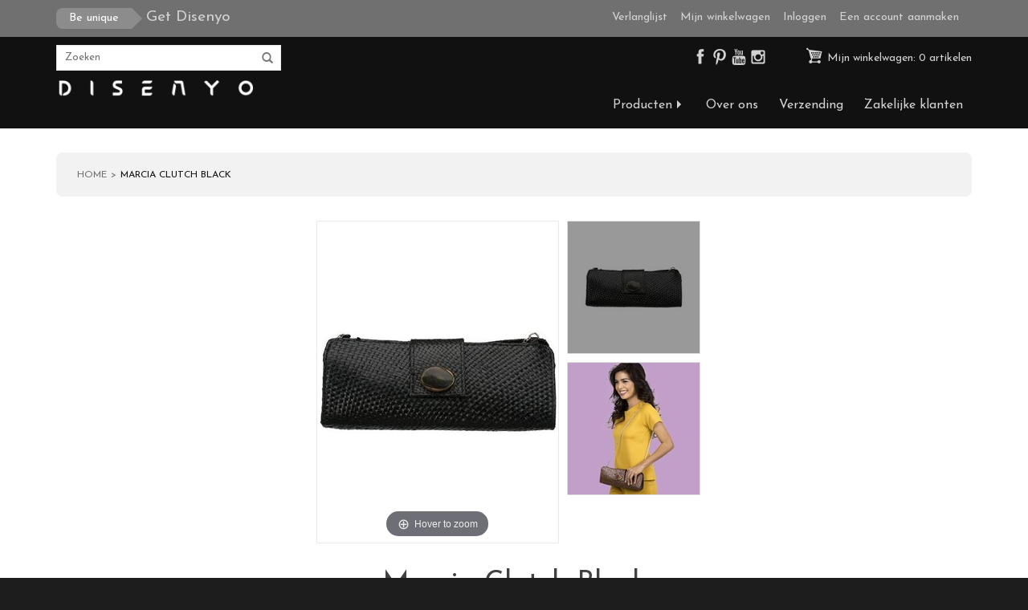

--- FILE ---
content_type: text/html;charset=utf-8
request_url: https://www.disenyo.shop/clutch-40626041.html
body_size: 8827
content:
<!DOCTYPE html>
<html lang="nl">
<head>
    <meta charset="utf-8"/>
<!-- [START] 'blocks/head.rain' -->
<!--

  (c) 2008-2026 Lightspeed Netherlands B.V.
  http://www.lightspeedhq.com
  Generated: 31-01-2026 @ 18:58:52

-->
<link rel="canonical" href="https://www.disenyo.shop/clutch-40626041.html"/>
<link rel="alternate" href="https://www.disenyo.shop/index.rss" type="application/rss+xml" title="Nieuwe producten"/>
<meta name="robots" content="noodp,noydir"/>
<meta name="google-site-verification" content="qAew1GALJJX1rh7_3mlopQcZC1NCufTYrkBPUHxSkPc"/>
<meta property="og:url" content="https://www.disenyo.shop/clutch-40626041.html?source=facebook"/>
<meta property="og:site_name" content="Disenyo"/>
<meta property="og:title" content="Marcia Clutch Black"/>
<meta property="og:description" content="Deze clutch, in de kleur zwart, is 27 cm lang, 6 cm breed en 11,5 cm hoog en is gevoerdDe clutch is voorzien van rits, magneetsluiting met stenen applicatie met"/>
<meta property="og:image" content="https://cdn.webshopapp.com/shops/109544/files/121119848/marcia-clutch-black.jpg"/>
<!--[if lt IE 9]>
<script src="https://cdn.webshopapp.com/assets/html5shiv.js?2025-02-20"></script>
<![endif]-->
<!-- [END] 'blocks/head.rain' -->
    <title>Marcia Clutch Black - Disenyo</title>
<meta name="description" content="Deze clutch, in de kleur zwart, is 27 cm lang, 6 cm breed en 11,5 cm hoog en is gevoerdDe clutch is voorzien van rits, magneetsluiting met stenen applicatie met" />
<meta name="keywords" content="Marcia, Clutch, Black" />
<meta http-equiv="X-UA-Compatible" content="IE=edge,chrome=1">
<meta name="viewport" content="width=device-width, initial-scale=1.0">
<meta name="apple-mobile-web-app-capable" content="yes">
<meta name="apple-mobile-web-app-status-bar-style" content="black">
<meta property="fb:app_id" content="966242223397117"/>

<link rel="shortcut icon" href="https://cdn.webshopapp.com/shops/109544/themes/116651/assets/favicon.ico?20190114141845" type="image/x-icon" />
<link href='//fonts.googleapis.com/css?family=Josefin%20Sans:400,300,600%7CJosefin%20Sans:400,300,600' rel='stylesheet' type='text/css'>
<link rel="shortcut icon" href="https://cdn.webshopapp.com/shops/109544/themes/116651/assets/favicon.ico?20190114141845" type="image/x-icon" />
<link rel="stylesheet" href="https://cdn.webshopapp.com/shops/109544/themes/116651/assets/bootstrap.css?20190114141845" />
<link rel="stylesheet" href="https://cdn.webshopapp.com/assets/gui-2-0.css?2025-02-20" />
<link rel="stylesheet" href="https://cdn.webshopapp.com/assets/gui-responsive-2-0.css?2025-02-20" />
<script>var ww_country_code = 'us';</script>
<link rel="stylesheet" href="https://cdn.webshopapp.com/shops/109544/themes/116651/assets/style.css?20190114141845" />
<link rel="stylesheet" href="https://cdn.webshopapp.com/shops/109544/themes/116651/assets/ww-main.css?20190114141845" />
<link rel="stylesheet" href="https://cdn.webshopapp.com/shops/109544/themes/116651/assets/settings.css?20190114141845" />
<link rel="stylesheet" href="https://cdn.webshopapp.com/shops/109544/themes/116651/assets/custom.css?20190114141845" />
<script src="https://cdn.webshopapp.com/assets/jquery-1-9-1.js?2025-02-20"></script>
<script src="https://cdn.webshopapp.com/assets/jquery-ui-1-10-1.js?2025-02-20"></script>
<script src="https://cdn.webshopapp.com/shops/109544/themes/116651/assets/ww-main.js?20190114141845"></script>

<script>var livesearch_url = "https://www.disenyo.shop/search/", livesearch_result_t="result found", livesearch_results_t="results found", livesearch_noresults_t="No results found", livesearch_viewall_t="View All";
	var added_to_cart_title_t="Item has been added to your cart!";
	var added_to_cart_message_t="<a href='https://www.disenyo.shop/cart/' class='btn highlight_btn' id='checkout_btn'>Checkout Now</a><a href='javascript:;' onclick='swal.close();' class='btn' id='continueshop_btn'>Verder winkelen</a>";</script>

<script type="text/javascript" src="https://cdn.webshopapp.com/assets/gui.js?2025-02-20"></script>
<script type="text/javascript" src="https://cdn.webshopapp.com/assets/gui-responsive-2-0.js?2025-02-20"></script>

    <script src="https://cdn.webshopapp.com/shops/109544/themes/116651/assets/magiczoomplus.js?20190114141845" type="text/javascript"></script>
    <link rel="stylesheet" href="https://cdn.webshopapp.com/shops/109544/themes/116651/assets/magiczoomplus.css?20190114141845" />

<!--[if lt IE 9]>
<link rel="stylesheet" href="https://cdn.webshopapp.com/shops/109544/themes/116651/assets/style-ie.css?20190114141845" />
<![endif]-->

<script>
	function iframeResize(obj){
		var newWidth = obj.parent().width();
		var $el = obj;
		$el
			.width(newWidth)
			.height(newWidth * $el.data('aspectRatio'));
	}

	$(document).ready(function(){
		// Find all YouTube videos
		var $allVideos = $(".resize_iframe");

		// Figure out and save aspect ratio for each video
		$allVideos.each(function() {
			$(this).data('aspectRatio', this.height / this.width)
			// and remove the hard coded width/height
				.removeAttr('height')
				.removeAttr('width');
		});

		// When the window is resized
		$(window).on("resize", function() {
			// Figure out and save aspect ratio for each video
			$allVideos.each(function() {
				iframeResize($(this));
			});
			// Kick off one resize to fix all videos on page load
		}).resize();

        
	});
</script>
    <meta property="fb:app_id" content="966242223397117"/>
    <!-- Google Tag Manager -->
<script>(function(w,d,s,l,i){w[l]=w[l]||[];w[l].push({'gtm.start':
new Date().getTime(),event:'gtm.js'});var f=d.getElementsByTagName(s)[0],
j=d.createElement(s),dl=l!='dataLayer'?'&l='+l:'';j.async=true;j.src=
'https://www.googletagmanager.com/gtm.js?id='+i+dl;f.parentNode.insertBefore(j,f);
})(window,document,'script','dataLayer','GTM-W8TWNW7');</script>
<!-- End Google Tag Manager -->
<meta name="p:domain_verify" content="2f48f7adb9626aba1d4c557e4ddc6c1c"/>
</head>
<body class="template_pages-product-rain desktop" data-intent data-in-width: data-in-lgtab-class="lgtab" data-in-smtab-class="smtab" data-in-phone-class="phone" data-in-mini-class="mini" data-in-desktop1800-class="desktop desktop1800" data-in-desktop1600-class="desktop desktop1600" data-in-desktop1400-class="desktop desktop1400" data-in-desktop1200-class="desktop desktop1200" data-in-desktop1000-class="desktop desktop1000">
<nav id="sticky_nav">
  <div>
  <div>
  <a href="https://www.disenyo.shop/" title="Disenyo">
              <img src="https://cdn.webshopapp.com/shops/109544/themes/116651/assets/logo.png?20190114141845" alt="Disenyo" />
  </a>
    </div>
  <div>
  <ul>
    <!--<li class="item home ">
      <a class="itemLink" href="https://www.disenyo.shop/">Home</a>
    </li>-->
                  <li class="shopmenu item sub  "><a href="javascript:void(0);" class="itemLink">Producten</a>
                    <ul class="subnav">
                                        <li class="subitem sub">
                        <a class="subitemLink" href="https://www.disenyo.shop/tassen/" title="Tassen">Tassen</a>
                                                <ul class="subnav">
                                                        <li class="subitem">
                                <a class="subitemLink" href="https://www.disenyo.shop/tassen/tassen-banana/" title="Tassen Banana">Tassen Banana</a>
                                                            </li>
                                                        <li class="subitem">
                                <a class="subitemLink" href="https://www.disenyo.shop/tassen/tassen-palm/" title="Tassen Palm">Tassen Palm</a>
                                                            </li>
                                                        <li class="subitem">
                                <a class="subitemLink" href="https://www.disenyo.shop/tassen/tassen-grass/" title="Tassen Grass">Tassen Grass</a>
                                                            </li>
                                                    </ul>
                                            </li>
                                        <li class="subitem sub">
                        <a class="subitemLink" href="https://www.disenyo.shop/clutches/" title="Clutches">Clutches</a>
                                                <ul class="subnav">
                                                        <li class="subitem">
                                <a class="subitemLink" href="https://www.disenyo.shop/clutches/clutch-palm/" title="Clutch Palm">Clutch Palm</a>
                                                            </li>
                                                        <li class="subitem">
                                <a class="subitemLink" href="https://www.disenyo.shop/clutches/clutch-grass/" title="Clutch Grass">Clutch Grass</a>
                                                            </li>
                                                        <li class="subitem">
                                <a class="subitemLink" href="https://www.disenyo.shop/clutches/clutch-mother-of-pearl/" title="Clutch Mother of Pearl">Clutch Mother of Pearl</a>
                                                            </li>
                                                        <li class="subitem">
                                <a class="subitemLink" href="https://www.disenyo.shop/clutches/clutch-coco/" title="Clutch Coco">Clutch Coco</a>
                                                            </li>
                                                    </ul>
                                            </li>
                                        <li class="subitem sub">
                        <a class="subitemLink" href="https://www.disenyo.shop/colliers/" title="Colliers">Colliers</a>
                                                <ul class="subnav">
                                                        <li class="subitem">
                                <a class="subitemLink" href="https://www.disenyo.shop/colliers/bedelketting/" title="Bedelketting">Bedelketting</a>
                                                            </li>
                                                        <li class="subitem">
                                <a class="subitemLink" href="https://www.disenyo.shop/colliers/choker/" title="Choker">Choker</a>
                                                            </li>
                                                        <li class="subitem">
                                <a class="subitemLink" href="https://www.disenyo.shop/colliers/collier-wood/" title="Collier Wood">Collier Wood</a>
                                                            </li>
                                                        <li class="subitem">
                                <a class="subitemLink" href="https://www.disenyo.shop/colliers/collier-mother-of-pearl/" title="Collier Mother of Pearl">Collier Mother of Pearl</a>
                                                            </li>
                                                        <li class="subitem">
                                <a class="subitemLink" href="https://www.disenyo.shop/colliers/collier-pendant/" title="Collier Pendant">Collier Pendant</a>
                                                            </li>
                                                        <li class="subitem">
                                <a class="subitemLink" href="https://www.disenyo.shop/colliers/collier-beads/" title="Collier Beads">Collier Beads</a>
                                                            </li>
                                                        <li class="subitem">
                                <a class="subitemLink" href="https://www.disenyo.shop/colliers/medaillon/" title="Medaillon">Medaillon</a>
                                                            </li>
                                                        <li class="subitem">
                                <a class="subitemLink" href="https://www.disenyo.shop/colliers/collier-pearls/" title="Collier Pearls">Collier Pearls</a>
                                                            </li>
                                                        <li class="subitem">
                                <a class="subitemLink" href="https://www.disenyo.shop/colliers/schakelketting/" title="Schakelketting">Schakelketting</a>
                                                            </li>
                                                        <li class="subitem">
                                <a class="subitemLink" href="https://www.disenyo.shop/colliers/statement-collier/" title="Statement collier">Statement collier</a>
                                                            </li>
                                                    </ul>
                                            </li>
                                        <li class="subitem sub">
                        <a class="subitemLink" href="https://www.disenyo.shop/armbanden/" title="Armbanden">Armbanden</a>
                                                <ul class="subnav">
                                                        <li class="subitem">
                                <a class="subitemLink" href="https://www.disenyo.shop/armbanden/armband-wood/" title="Armband Wood">Armband Wood</a>
                                                            </li>
                                                        <li class="subitem">
                                <a class="subitemLink" href="https://www.disenyo.shop/armbanden/armband-mother-of-pearl/" title="Armband Mother of Pearl">Armband Mother of Pearl</a>
                                                            </li>
                                                    </ul>
                                            </li>
                                        <li class="subitem sub">
                        <a class="subitemLink" href="https://www.disenyo.shop/oorbellen/" title="Oorbellen">Oorbellen</a>
                                                <ul class="subnav">
                                                        <li class="subitem">
                                <a class="subitemLink" href="https://www.disenyo.shop/oorbellen/oorbel-wood/" title="Oorbel Wood">Oorbel Wood</a>
                                                            </li>
                                                        <li class="subitem">
                                <a class="subitemLink" href="https://www.disenyo.shop/oorbellen/oorbel-mother-of-pearl/" title="Oorbel Mother of Pearl">Oorbel Mother of Pearl</a>
                                                            </li>
                                                    </ul>
                                            </li>
                                        <li class="subitem">
                        <a class="subitemLink" href="https://www.disenyo.shop/sets/" title="Sets">Sets</a>
                                            </li>
                      
                    </ul>
                  </li>
                                                                        <li class="item navlink"><a href="/service/about/" class="itemLink" title="About Us">Over ons</a></li>
                                                                                          <li class="item navlink"><a href="/service/shipping-returns" class="itemLink" title="Shipping">Verzending</a></li>
                                                                                                                              <li class="item navlink"><a href="/service/zakelijke-klanten/" class="itemLink" title="Zakelijke klanten">Zakelijke klanten</a></li>
                                                     
                  </ul>
  </div>
  </div>
</nav>
<header id="header">
    <div class="topnav" >
        <div class="container ctnr">
            <div class="left">
                <a href="#" id="topnav_promo">
  <span>Be unique</span>
  Get Disenyo
</a>            </div>
            <div class="right">
                <a href="https://www.disenyo.shop/account/wishlist/" title="Verlanglijst">Verlanglijst</a>
                
                <a href="https://www.disenyo.shop/cart/" title="Mijn winkelwagen" class="cart">
                    Mijn winkelwagen
                                    </a>

                                <a href="https://www.disenyo.shop/account/" title="Inloggen">Inloggen</a>
                <a href="https://www.disenyo.shop/account/" title="Een account aanmaken">Een account aanmaken</a>
                
                                                            </div>
        </div>
    </div>
            <div class="navigation">
        <div class="container">
          <div id="menu_icon"><a href="javascript:;"></a></div>
          <div id="logo_cell" class="logo cell">
            <a href="https://www.disenyo.shop/" title="Disenyo">
                  <img src="https://cdn.webshopapp.com/shops/109544/themes/116651/assets/logo.png?20190114141845" alt="Disenyo" />
            </a>
          </div>
          <div id="nav_cell" class="cell">
              <nav data-intent data-intent-desktop1800-prepend="#nav_cell" data-intent-desktop1600-prepend="#nav_cell" data-intent-desktop1400-prepend="#nav_cell" data-intent-desktop1200-prepend="#nav_cell" data-intent-desktop1000-prepend="#nav_cell" data-intent-lgtab-prepend="#nav_cell" data-intent-smtab-append="#header" data-intent-phone-append="#header" data-intent-mini-prepend="#header">
                <ul>
                    <!--<li class="item home ">
                        <a class="itemLink" href="https://www.disenyo.shop/">Home</a>
                    </li>-->
                  <li id="shopmenu" class="item sub  "><a href="javascript:void(0);" class="itemLink">Producten</a>
                    <ul class="subnav">
                      <li class="ads" data-intent data-intent-desktop1800-prepend="#header #shopmenu > ul" data-intent-desktop1600-prepend="#header #shopmenu > ul" data-intent-desktop1400-prepend="#header #shopmenu > ul" data-intent-desktop1200-prepend="#header #shopmenu > ul" data-intent-desktop1000-prepend="#header #shopmenu > ul" data-intent-lgtab-prepend="#header #shopmenu > ul" data-data-intent-smtab-append="#header #shopmenu > ul" data-intent-phone-append="#header #shopmenu > ul" data-intent-mini-prepend="#header #shopmenu > ul">
                        <div><a href="https://www.disenyo.shop/collier-23625002.html"><img src="https://cdn.webshopapp.com/shops/109544/themes/116651/assets/dropdown-ad1.jpg?20190114141845" alt="dropdown1" /></a></div>
                        <div><img src="https://cdn.webshopapp.com/shops/109544/themes/116651/assets/dropdown-ad2.jpg?20190114141845" alt="dropdown2" /></div>
                        <div><a href="https://www.disenyo.shop/armband-23318622.html"><img src="https://cdn.webshopapp.com/shops/109544/themes/116651/assets/dropdown-ad3.jpg?20190114141845" alt="dropdown3" /></a></div>
                        <div><a href="https://www.disenyo.shop/collier-31971062.html"><img src="https://cdn.webshopapp.com/shops/109544/themes/116651/assets/dropdown-ad4.jpg?20190114141845" alt="dropdown4" /></a></div>
                      </li>
                                                              <li class="subitem sub">
                        <a class="subitemLink" href="https://www.disenyo.shop/tassen/" title="Tassen">Tassen</a>
                                                <ul class="subnav">
                                                        <li class="subitem">
                                <a class="subitemLink" href="https://www.disenyo.shop/tassen/tassen-banana/" title="Tassen Banana">Tassen Banana</a>
                                                            </li>
                                                        <li class="subitem">
                                <a class="subitemLink" href="https://www.disenyo.shop/tassen/tassen-palm/" title="Tassen Palm">Tassen Palm</a>
                                                            </li>
                                                        <li class="subitem">
                                <a class="subitemLink" href="https://www.disenyo.shop/tassen/tassen-grass/" title="Tassen Grass">Tassen Grass</a>
                                                            </li>
                                                    </ul>
                                            </li>
                                        <li class="subitem sub">
                        <a class="subitemLink" href="https://www.disenyo.shop/clutches/" title="Clutches">Clutches</a>
                                                <ul class="subnav">
                                                        <li class="subitem">
                                <a class="subitemLink" href="https://www.disenyo.shop/clutches/clutch-palm/" title="Clutch Palm">Clutch Palm</a>
                                                            </li>
                                                        <li class="subitem">
                                <a class="subitemLink" href="https://www.disenyo.shop/clutches/clutch-grass/" title="Clutch Grass">Clutch Grass</a>
                                                            </li>
                                                        <li class="subitem">
                                <a class="subitemLink" href="https://www.disenyo.shop/clutches/clutch-mother-of-pearl/" title="Clutch Mother of Pearl">Clutch Mother of Pearl</a>
                                                            </li>
                                                        <li class="subitem">
                                <a class="subitemLink" href="https://www.disenyo.shop/clutches/clutch-coco/" title="Clutch Coco">Clutch Coco</a>
                                                            </li>
                                                    </ul>
                                            </li>
                                        <li class="subitem sub">
                        <a class="subitemLink" href="https://www.disenyo.shop/colliers/" title="Colliers">Colliers</a>
                                                <ul class="subnav">
                                                        <li class="subitem">
                                <a class="subitemLink" href="https://www.disenyo.shop/colliers/bedelketting/" title="Bedelketting">Bedelketting</a>
                                                            </li>
                                                        <li class="subitem">
                                <a class="subitemLink" href="https://www.disenyo.shop/colliers/choker/" title="Choker">Choker</a>
                                                            </li>
                                                        <li class="subitem">
                                <a class="subitemLink" href="https://www.disenyo.shop/colliers/collier-wood/" title="Collier Wood">Collier Wood</a>
                                                            </li>
                                                        <li class="subitem">
                                <a class="subitemLink" href="https://www.disenyo.shop/colliers/collier-mother-of-pearl/" title="Collier Mother of Pearl">Collier Mother of Pearl</a>
                                                            </li>
                                                        <li class="subitem">
                                <a class="subitemLink" href="https://www.disenyo.shop/colliers/collier-pendant/" title="Collier Pendant">Collier Pendant</a>
                                                            </li>
                                                        <li class="subitem">
                                <a class="subitemLink" href="https://www.disenyo.shop/colliers/collier-beads/" title="Collier Beads">Collier Beads</a>
                                                            </li>
                                                        <li class="subitem">
                                <a class="subitemLink" href="https://www.disenyo.shop/colliers/medaillon/" title="Medaillon">Medaillon</a>
                                                            </li>
                                                        <li class="subitem">
                                <a class="subitemLink" href="https://www.disenyo.shop/colliers/collier-pearls/" title="Collier Pearls">Collier Pearls</a>
                                                            </li>
                                                        <li class="subitem">
                                <a class="subitemLink" href="https://www.disenyo.shop/colliers/schakelketting/" title="Schakelketting">Schakelketting</a>
                                                            </li>
                                                        <li class="subitem">
                                <a class="subitemLink" href="https://www.disenyo.shop/colliers/statement-collier/" title="Statement collier">Statement collier</a>
                                                            </li>
                                                    </ul>
                                            </li>
                                        <li class="subitem sub">
                        <a class="subitemLink" href="https://www.disenyo.shop/armbanden/" title="Armbanden">Armbanden</a>
                                                <ul class="subnav">
                                                        <li class="subitem">
                                <a class="subitemLink" href="https://www.disenyo.shop/armbanden/armband-wood/" title="Armband Wood">Armband Wood</a>
                                                            </li>
                                                        <li class="subitem">
                                <a class="subitemLink" href="https://www.disenyo.shop/armbanden/armband-mother-of-pearl/" title="Armband Mother of Pearl">Armband Mother of Pearl</a>
                                                            </li>
                                                    </ul>
                                            </li>
                                        <li class="subitem sub">
                        <a class="subitemLink" href="https://www.disenyo.shop/oorbellen/" title="Oorbellen">Oorbellen</a>
                                                <ul class="subnav">
                                                        <li class="subitem">
                                <a class="subitemLink" href="https://www.disenyo.shop/oorbellen/oorbel-wood/" title="Oorbel Wood">Oorbel Wood</a>
                                                            </li>
                                                        <li class="subitem">
                                <a class="subitemLink" href="https://www.disenyo.shop/oorbellen/oorbel-mother-of-pearl/" title="Oorbel Mother of Pearl">Oorbel Mother of Pearl</a>
                                                            </li>
                                                    </ul>
                                            </li>
                                        <li class="subitem">
                        <a class="subitemLink" href="https://www.disenyo.shop/sets/" title="Sets">Sets</a>
                                            </li>
                      
                    </ul>
                  </li>  
                                                                        <li class="item navlink "><a href="/service/about/" class="itemLink" title="About Us">Over ons</a></li>
                                                                                          <li class="item navlink "><a href="/service/shipping-returns" class="itemLink" title="Shipping">Verzending</a></li>
                                                                                                                              <li class="item navlink "><a href="/service/zakelijke-klanten/" class="itemLink" title="Zakelijke klanten">Zakelijke klanten</a></li>
                                                                                                                                    </ul>
              </nav>
           </div>
          <div id="search_cell" class="cell" data-intent data-intent-desktop1800-after="#nav_cell" data-intent-desktop1600-prepend=".navigation .container" data-intent-desktop1400-prepend=".navigation .container" data-intent-desktop1200-prepend=".navigation .container" data-intent-desktop1000-prepend=".navigation .container" data-intent-lgtab-prepend=".navigation .container" data-intent-smtab-prepend="#header nav" data-intent-phone-prepend="#header nav" data-intent-mini-prepend="#header nav">      
              <form action="https://www.disenyo.shop/search/" method="get" id="formSearch">
                <input type="text" name="q" autocomplete="off" placeholder="Zoeken" value=""/>
                <span onclick="$('#formSearch').submit();" title="Zoeken" class="glyphicon glyphicon-search"></span>
                <div id="livesearch"></div>
              </form>
          </div>
          <div id="social_cell" class="cell" data-intent data-intent-desktop1800-after="#search_cell" data-intent-desktop1600-prepend=".navigation .container" data-intent-desktop1400-prepend=".navigation .container" data-intent-desktop1200-prepend=".navigation .container" data-intent-desktop1000-prepend=".navigation .container" data-intent-lgtab-prepend=".navigation .container" data-intent-smtab-prepend="#header nav" data-intent-phone-prepend="#header nav" data-intent-mini-prepend="#header nav">
                          <div class="social">
                  <a href="https://www.facebook.com/Disenyoluxury/" class="facebook" target="_blank"></a>                                                      <a href="https://nl.pinterest.com/disenyohandmadeluxury/" class="pinterest" target="_blank"></a>                  <a href="https://www.youtube.com/channel/UC07VSpdKNbUZLtX4tGBB6nQ" class="youtube" target="_blank"></a>                                    <a href="https://www.instagram.com/disenyohandmadeluxury/" class="instagram" target="_blank" title="Instagram Disenyo"></a>                </div>
                      <a href="https://www.disenyo.shop/cart/" title="Mijn winkelwagen" class="cart">
              Mijn winkelwagen:
              0 artikelen
            </a>
          </div>
        </div>
    </div>
</header><div class="wrapper">
    <div class="container content">
                
<style>
    @media (max-width:488px){
      .zoombox .images{display:table; margin: 0 auto;}
      .zoombox .thumbs{margin-top:10px; text-align:center; height: auto !important;}
      .zoombox .thumbs .thumb{margin: 0 5px 10px; display:inline-block;}
    }
    @media (min-width:489px){
      .zoombox{padding-right:191px; position:relative;}
      .zoombox .images{display:block; margin:0;}
      .zoombox .thumbs{position:absolute; top:0; right:0; width:181px;
      height: 402px;}      .zoombox .thumbs .thumb{margin-top:10px; margin-right:15px;}
      .zoombox .thumbs .thumb:first-of-type{margin-top:0;}
    }
</style>
<script>
  var image_height = 0, perfectscroll = false;
  $(window).load(function(){
    $.getScript("https://cdn.webshopapp.com/shops/109544/themes/116651/assets/perfectscrollbar-min.js?20190114141845", function(){
      perfectscroll = $(".zoombox .thumbs").perfectScrollbar();
      
      image_height = $(".zoombox .images").height();
      if($(".zoombox .thumbs").css("position") == "absolute") $(".zoombox .thumbs").height(image_height+2);
      $('.zoombox .thumbs').perfectScrollbar('update');
    });
  });
  $(window).resize(function(){
    if(perfectscroll && $(".zoombox .images").height() != image_height){
      image_height = $(".zoombox .images").height();
      if($(".zoombox .thumbs").css("position") == "absolute") $(".zoombox .thumbs").height(image_height+2);
      $('.zoombox .thumbs').perfectScrollbar('update');
    }
  });
</script>
<div id="product_detail" itemscope itemtype="http://data-vocabulary.org/Product">
  <div class="breadcrumbs">      <ul>
        <li><a href="https://www.disenyo.shop/" title="Home">Home</a></li>
                <li><a href="https://www.disenyo.shop/clutch-40626041.html">Marcia Clutch Black</a></li>
              </ul></div>

    <div class="row">
        <div class="product-img">
            <div class="zoombox ">
                <div class="images">
                                      <meta itemprop="image" content="https://cdn.webshopapp.com/shops/109544/files/121119848/300x400x1/marcia-clutch-black.jpg" />
                                        <a href="https://cdn.webshopapp.com/shops/109544/files/121119848/999x999x1/marcia-clutch-black.jpg" class="MagicZoom" id="main_magic" data-zoom-options="zoomWidth:100%; zoomHeight:100%; zoomPosition:right; zoomDistance: 20;" data-image-id="121119848">
                                                <img src="https://cdn.webshopapp.com/shops/109544/files/121119848/300x400x1/marcia-clutch-black.jpg" alt="Marcia Clutch Black">
                                            </a>
                                    </div>

                <div class="thumbs">
                                        <div class="thumb">
                        <a href="https://cdn.webshopapp.com/shops/109544/files/121119848/999x999x1/marcia-clutch-black.jpg" data-image="https://cdn.webshopapp.com/shops/109544/files/121119848/300x400x1/marcia-clutch-black.jpg" data-zoom-id="main_magic" data-image-id="121119848">
                                                        <img src="https://cdn.webshopapp.com/shops/109544/files/121119848/164x164x1/marcia-clutch-black.jpg" alt="Marcia Clutch Black" title="Marcia Clutch Black"/>
                                                    </a>
                    </div>
                                        <div class="thumb">
                        <a href="https://cdn.webshopapp.com/shops/109544/files/99543740/999x999x1/marcia-clutch-black.jpg" data-image="https://cdn.webshopapp.com/shops/109544/files/99543740/300x400x1/marcia-clutch-black.jpg" data-zoom-id="main_magic" data-image-id="99543740">
                                                        <img src="https://cdn.webshopapp.com/shops/109544/files/99543740/164x164x1/marcia-clutch-black.jpg" alt="Marcia Clutch Black" title="Marcia Clutch Black"/>
                                                    </a>
                    </div>
                                    </div>
            </div>
        </div>
    </div>

    <div class="product-title row">
        <meta itemprop="description" content="Deze clutch, in de kleur zwart, is 27 cm lang, 6 cm breed en 11,5 cm hoog en is gevoerdDe clutch is voorzien van rits, magneetsluiting met stenen applicatie met goudkleurig metalen accent, een zilverkleurige draagketting en 1 binnenzakje met rits." />        <h1 class="product-page" itemprop="name" content="Marcia Clutch Black">             Marcia Clutch Black </h1>

                <label class="product_code"><span>Artikelnummer</span><span>1570.01.02.01</span></label>
            </div>

    <form action="https://www.disenyo.shop/cart/add/76937936/" id="product_configure_form" method="post">
        <div class="product-wrap row no_ad">
            <div class="product-info col-sm-6 col-md-5">
                <div class="product-price">
                    <label>Prijs</label>
                    <div class="price-wrap">
                                                <span class="price">€29,95</span>
                        <small class="price-tax">Incl. btw</small>                    </div>
                </div>
                                <input type="hidden" name="bundle_id" id="product_configure_bundle_id" value="">
                                <div class="cart">
                    <div class="cart">
                                                <input type="text" name="quantity" value="1" />
                        <div class="change">
                            <a href="javascript:;" onclick="updateQuantity('up');" class="up">+</a>
                            <a href="javascript:;" onclick="updateQuantity('down');" class="down">-</a>
                        </div>
                        <a href="javascript:;" onclick="$('#product_configure_form').submit();" class="btn highlight_btn glyphicon glyphicon-shopping-cart" title="Toevoegen aan winkelwagen" >
                            <span>Toevoegen aan winkelwagen</span>
                        </a>
                        <a href="https://www.disenyo.shop/account/wishlistAdd/40626041/?variant_id=76937936" class="btn wishlist" title="Zet op verlanglijst">
                            <span>Zet op verlanglijst</span>
                        </a>
                                            </div>
                </div>
            </div>
            <div itemprop="offerDetails" itemscope itemtype="http://data-vocabulary.org/Offer" class="product-info col-sm-6 col-md-7">
                <meta itemprop="price" content="29.95" />
                <meta itemprop="currency" content="EUR" />
                                <meta itemprop="availability" content="in_stock" />
                <meta itemprop="quantity" content="9" />
                
                <div class="description">
                    Deze clutch, in de kleur zwart, is 27 cm lang, 6 cm breed en 11,5 cm hoog en is gevoerdDe clutch is voorzien van rits, magneetsluiting met stenen applicatie met goudkleurig metalen accent, een zilverkleurige draagketting en 1 binnenzakje met rits....
                    <p><a href="javascript:;" onclick="$('.product-tabs a[rel=\'info\']').trigger('click'); $('html, body').animate({scrollTop: $('.product-tabs').offset().top}, 2000);">Read More</a></p>
                </div>

                
                            </div>
                    </div>
    </form>

    <div class="product-tabs row">
        <div class="tabs">
            <ul>
                <li class="active col-2 information"><a rel="info" href="#">Informatie</a></li>
                                <li class="col-2 reviews"><a rel="reviews" href="#">Reviews <small>(0)</small></a></li>            </ul>
        </div>
        <div class="tabsPages">
            <div class="page info active">
                                <table class="details">
                                                                                <tr>
                        <td>Beschikbaarheid:</td>
                        <td><span class="in-stock">Op voorraad</span>
                                                        (9)
                                                    </td>
                    </tr>
                                                                            </table>


                                <div class="clearfix"></div>

                <div class="description"><p>Deze clutch is gemaakt van de fijne vezels van natuurlijke gedroogde palmbladeren. Ze zijn handmatig gewoven volgens een eeuwenoude techniek en daarna gekleurd.</p>
<p>Deze palmbladeren zijn een goede bron van inkomsten voor de kleinschalige telers op de Filipijnen. Voor een arm land als de Filipijnen betekent dit een flinke stimulans voor de werkgelegenheid en voor velen de zekerheid van een menswaardig bestaan.</p>
<p>Al onze producten zijn met de hand gemaakt van natuurlijke materialen en kunnen daardoor varieëren in kleur en structuur.</p>
<p>Dit model is in meerdere kleuren verkrijgbaar. Bij deze modellenfoto wijkt hierdoor de kleur af.</p></div>

                              
              <div class="tags-actions row">
                                                <div class="actions col-md-12 text-right">
                  <a href="https://www.disenyo.shop/compare/add/76937936/" title="Toevoegen om te vergelijken">
                    Toevoegen om te vergelijken
                  </a> /
                                    <a href="#" onclick="window.print(); return false;" title="Afdrukken">
                    Afdrukken
                  </a>
                </div>
              </div>
            </div>
            
            <div itemscope itemtype="http://schema.org/AggregateRating" class="page reviews">
                    <meta itemprop="itemReviewed" content="Marcia Clutch Black"/>
                
                <div class="bottom">
                    <div class="right">
                        <a href="https://www.disenyo.shop/account/review/40626041/">Je beoordeling toevoegen</a>
                    </div>
                    <span itemprop="ratingValue">0</span> sterren op basis van <span itemprop="ratingCount">0</span> beoordelingen
                    <meta itemprop="bestRating" content="5"/>
                    <meta itemprop="worstRating" content="0"/>
                </div>
            </div>
        </div>
    </div>
    <div class="product-actions row">
        <div class="social-media col-md-12">
                        <div class="social-block social-block-facebook">
                <div id="fb-root"></div>
                <script>(function(d, s, id) {
                        var js, fjs = d.getElementsByTagName(s)[0];
                        if (d.getElementById(id)) return;
                        js = d.createElement(s); js.id = id;
                        js.src = "//connect.facebook.net/en_GB/all.js#xfbml=1&appId=154005474684339";
                        fjs.parentNode.insertBefore(js, fjs);
                    }(document, 'script', 'facebook-jssdk'));</script>
                <div class="fb-like" data-href="https://www.disenyo.shop/clutch-40626041.html" data-send="false" data-layout="button_count" data-width="85" data-show-faces="false"></div>
            </div>
                                                <div class="social-block social-block-pinterest">
                <a href="https://pinterest.com/pin/create/button/?url=https%3A%2F%2Fwww.disenyo.shop%2Fclutch-40626041.html&media=https%3A%2F%2Fcdn.webshopapp.com%2Fshops%2F109544%2Ffiles%2F121119848%2Fmarcia-clutch-black.jpg&description=Marcia%20Clutch%20Black" class="pin-it-button" count-layout="horizontal" target="_blank"><img border="0" src="https://cdn.webshopapp.com/shops/109544/themes/116651/assets/pinext.png?20190114141845" title="Pin It" /></a>
                <script type="text/javascript" src="https://assets.pinterest.com/js/pinit.js"></script>
            </div>
                                </div>
    </div>

    

    </div>


<script type="text/javascript">
    function updateQuantity(way){
        var quantity = parseInt($('.cart input').val());

        if (way == 'up'){
            if (quantity < 9){
            quantity++;
        } else {
            quantity = 9;
    }
    } else {
        if (quantity > 1){
        quantity--;
    } else {
        quantity = 1;
    }
    }

    $('.cart input').val(quantity);
    }
</script>

    </div>

    <div id="contact_footer">
    <div class="address section">
        <div>
            <div>
                <h3>Bezoek ons:</h3>
                <p>Etruskenweg 32E, 5349 AZ Oss</p>
            </div>
        </div>
    </div>
    <div class="phone section">
        <div>
            <div>
                <h3>Bel ons:</h3>
                <p>0412 – 650728</p>
            </div>
        </div>
    </div>
    <div class="email section">
        <div>
            <div>
                <h3>Mail ons:</h3>
                <p><a href="/cdn-cgi/l/email-protection#e881868e87a88c819b8d869187c69b808798" title="Email"><span class="__cf_email__" data-cfemail="eb82858d84ab8f82988e859284c59883849b">[email&#160;protected]</span></a></p>
            </div>
        </div>
    </div>
</div>
<footer>
    <div class="container">
        <div class="links row">
            <div class="col-md-8">
                <div class="row">
                    <div class="col-xs-12 col-sm-3 col-md-6 col-lg-3">
                        <label class="collapse" for="_1">
                            <strong>Klantenservice</strong>
                            <span class="glyphicon glyphicon-chevron-down hidden-sm hidden-md hidden-lg"></span></label>
                        <input class="collapse_input hidden-md hidden-lg hidden-sm" id="_1" type="checkbox">
                        <div class="list">

                            <ul class="no-underline no-list-style">
                                                                    <li><a href="https://www.disenyo.shop/service/about/" title="Missie &amp; Visie" >Missie &amp; Visie</a>
                                    </li>
                                                                    <li><a href="https://www.disenyo.shop/service/" title="Contact en veelgestelde vragen" >Contact en veelgestelde vragen</a>
                                    </li>
                                                                    <li><a href="https://www.disenyo.shop/service/shipping-returns/" title="Verzenden &amp; retourneren" >Verzenden &amp; retourneren</a>
                                    </li>
                                                                    <li><a href="https://www.disenyo.shop/service/payment-methods/" title="Betaalmethoden" >Betaalmethoden</a>
                                    </li>
                                                                    <li><a href="https://www.disenyo.shop/service/zakelijke-klanten/" title="Zakelijke klanten" >Zakelijke klanten</a>
                                    </li>
                                                                    <li><a href="https://www.disenyo.shop/service/partnerprogramma/" title="Partnerprogramma" >Partnerprogramma</a>
                                    </li>
                                                                    <li><a href="https://www.disenyo.shop/service/privacy-policy/" title="Privacy Policy" >Privacy Policy</a>
                                    </li>
                                                                    <li><a href="https://www.disenyo.shop/service/general-terms-conditions/" title="Algemene voorwaarden" >Algemene voorwaarden</a>
                                    </li>
                                                            </ul>
                        </div>

                    </div>
                    <div class="col-xs-12 col-sm-3 col-md-6 col-lg-3">
                        <label class="collapse" for="_2">
                            <strong>Producten</strong>
                            <span class="glyphicon glyphicon-chevron-down hidden-sm hidden-md hidden-lg"></span></label>
                        <input class="collapse_input hidden-md hidden-lg hidden-sm" id="_2" type="checkbox">
                        <div class="list">
                            <ul>
                                <li><a href="https://www.disenyo.shop/collection/" title="Alle producten">Alle producten</a></li>
                                <li><a href="https://www.disenyo.shop/collection/?sort=newest" title="Nieuwe producten">Nieuwe producten</a></li>
                                <li><a href="https://www.disenyo.shop/collection/offers/" title="Aanbiedingen">Aanbiedingen</a></li>
                                                                                                <li><a href="https://www.disenyo.shop/index.rss" title="RSS-feed">RSS-feed</a></li>
                            </ul>
                        </div>
                    </div>
                    <div class="col-xs-12 col-sm-3 col-md-6 col-lg-3">
                        <label class="collapse" for="_3">
                            <strong>
                                                                    Mijn account
                                                            </strong>
                            <span class="glyphicon glyphicon-chevron-down hidden-sm hidden-md hidden-lg"></span></label>
                        <input class="collapse_input hidden-md hidden-lg hidden-sm" id="_3" type="checkbox">
                        <div class="list">
                            <ul>
                                                                    <li><a href="https://www.disenyo.shop/account/" title="Registreren">Registreren</a></li>
                                                                <li><a href="https://www.disenyo.shop/account/orders/" title="Mijn bestellingen">Mijn bestellingen</a></li>
                                <li><a href="https://www.disenyo.shop/account/tickets/" title="Mijn tickets">Mijn tickets</a></li>
                                <li><a href="https://www.disenyo.shop/account/wishlist/" title="Mijn verlanglijst">Mijn verlanglijst</a></li>
                                                            </ul>
                        </div>
                    </div>
                    <div class="col-xs-12 col-sm-3 col-md-6 col-lg-3">
                                                                                                    <div class="hallmarks">
                                                                    <a href="http://www.keurmerk.info/" title="Webshop Keurmerk" target="_blank">
                                                                                    <img src="https://static.webshopapp.com/shops/109544/files/115857236/webshop-keurmerk-logo-klein2.jpg" alt="Webshop Keurmerk" title="Webshop Keurmerk" />
                                                                            </a>
                                                            </div>
                                            </div>
                </div>
            </div>
            <div class="col-md-4">
                                    <div class="social">
                        <label>Volg ons</label>
                        <div class="social-media">
                            <a href="https://www.facebook.com/Disenyoluxury/" class="social-icon facebook" target="_blank"></a>                                                                                    <a href="https://nl.pinterest.com/disenyohandmadeluxury/" class="social-icon pinterest" target="_blank"></a>                            <a href="https://www.youtube.com/channel/UC07VSpdKNbUZLtX4tGBB6nQ" class="social-icon youtube" target="_blank"></a>                                                        <a href="https://www.instagram.com/disenyohandmadeluxury/" class="social-icon instagram" target="_blank" title="Instagram Disenyo"></a>                        </div>
                    </div>
                                                    <div class="newsletter">
                        <label class="title">Meld je aan voor onze nieuwsbrief</label>
                        <form id="formNewsletter" action="https://www.disenyo.shop/account/newsletter/" method="post">
                            <input type="hidden" name="key" value="b794d9f85592e4ff8ff89cdd272593a2" />
                            <input type="text" name="email" id="formNewsletterEmail" value="" placeholder="E-mail"/>
                            <a class="btn highlight_btn glyphicon glyphicon-send" href="#" onclick="$('#formNewsletter').submit(); return false;" title="Abonneer" ><span>></span></a>
                        </form>
                    </div>
                            </div>
        </div>
        <hr class="full-width" />
    </div>
    <div class="copyright-payment">
        <div class="container">
            <div class="row">
                <div class="col-md-4">
                    <a href="https://www.disenyo.shop/" title="Disenyo" class="logo">
                        <img src="https://cdn.webshopapp.com/shops/109544/themes/116651/assets/footer-logo.png?20190114141845" alt="Disenyo" />
                    </a>
                </div>
                <div class="copyright col-md-8 text-right">
                    © Copyright 2026 Disenyo - Theme by <a href="http://advision-ecommerce.com" target="_blank">AdVision</a>
                                            Powered by
                                                    <a href="https://www.lightspeedhq.nl/" title="Lightspeed" target="_blank">Lightspeed</a>
                                                                                        </div>
                <div class="payments col-md-6 text-right">
                                            <a href="https://www.disenyo.shop/service/payment-methods/" title="Betaalmethoden">
                            <img src="https://cdn.webshopapp.com/assets/icon-payment-banktransfer.png?2025-02-20" alt="Bank transfer" />
                        </a>
                                            <a href="https://www.disenyo.shop/service/payment-methods/" title="Betaalmethoden">
                            <img src="https://cdn.webshopapp.com/assets/icon-payment-ideal.png?2025-02-20" alt="iDEAL" />
                        </a>
                                            <a href="https://www.disenyo.shop/service/payment-methods/" title="Betaalmethoden">
                            <img src="https://cdn.webshopapp.com/assets/icon-payment-mastercard.png?2025-02-20" alt="MasterCard" />
                        </a>
                                            <a href="https://www.disenyo.shop/service/payment-methods/" title="Betaalmethoden">
                            <img src="https://cdn.webshopapp.com/assets/icon-payment-mistercash.png?2025-02-20" alt="Bancontact" />
                        </a>
                                    </div>
            </div>
        </div>
    </div>
</footer>
<script data-cfasync="false" src="/cdn-cgi/scripts/5c5dd728/cloudflare-static/email-decode.min.js"></script><script type="text/javascript" src="https://cdn.webshopapp.com/shops/109544/themes/116651/assets/combined.js?20190114141845"></script>
<script type="text/javascript">
	$(window).load(function(){
		resetStickyNav();
                	});</script>
    <script src="https://cdn.webshopapp.com/shops/109544/themes/116651/assets/ww-vimeo-iframe.js?20190114141845"></script></div>
<!-- [START] 'blocks/body.rain' -->
<script>
(function () {
  var s = document.createElement('script');
  s.type = 'text/javascript';
  s.async = true;
  s.src = 'https://www.disenyo.shop/services/stats/pageview.js?product=40626041&hash=5697';
  ( document.getElementsByTagName('head')[0] || document.getElementsByTagName('body')[0] ).appendChild(s);
})();
</script>
  <script>
    var x = document.referrer;

    // Check if visitor is referred from a project cece page
    if (x.indexOf('projectcece.') > -1) {

        // If so: set cookie expiration date in 30 days
        var expiration = new Date();
        expiration.setTime(expiration.getTime() + (30*24*60*60*1000));

        document.cookie = "refpartner=projce; expires=" + expiration.toUTCString() + "; path=/";
    };
</script>
<!-- [END] 'blocks/body.rain' -->
  <div style="display:none;">
  Powered by
      <a href="https://www.lightspeedhq.nl/" title="Lightspeed" target="_blank">Lightspeed</a>
        </div>
  <!-- Google Tag Manager (noscript) -->
<noscript><iframe src="https://www.googletagmanager.com/ns.html?id=GTM-W8TWNW7"
height="0" width="0" style="display:none;visibility:hidden"></iframe></noscript>
<!-- End Google Tag Manager (noscript) -->
</body>
</html>

--- FILE ---
content_type: text/css; charset=UTF-8
request_url: https://cdn.webshopapp.com/shops/109544/themes/116651/assets/custom.css?20190114141845
body_size: 1142
content:
/* 20180201143244 - v2 */
.gui,
.gui-block-linklist li a {
  color: #000000;
}

.gui-page-title,
.gui a.gui-bold,
.gui-block-subtitle,
.gui-table thead tr th,
.gui ul.gui-products li .gui-products-title a,
.gui-form label,
.gui-block-title.gui-dark strong,
.gui-block-title.gui-dark strong a,
.gui-content-subtitle {
  color: #000000;
}

.gui-block-inner strong {
  color: #848484;
}

.gui a {
  color: #a8350b;
}

.gui-input.gui-focus,
.gui-text.gui-focus,
.gui-select.gui-focus {
  border-color: #a8350b;
  box-shadow: 0 0 2px #a8350b;
}

.gui-select.gui-focus .gui-handle {
  border-color: #a8350b;
}

.gui-block,
.gui-block-title,
.gui-buttons.gui-border,
.gui-block-inner,
.gui-image {
  border-color: #454145;
}

.gui-block-title {
  color: #333333;
  background-color: #e6e6e3;
}

.gui-content-title {
  color: #333333;
}

.gui-form .gui-field .gui-description span {
  color: #000000;
}

.gui-block-inner {
  background-color: #dcdcd9;
}

.gui-block-option {
  border-color: #e3e2e3;
  background-color: #f5f5f5;
}

.gui-block-option-block {
  border-color: #e3e2e3;
}

.gui-block-title strong {
  color: #333333;
}

.gui-line,
.gui-cart-sum .gui-line {
  background-color: #aba9ab;
}

.gui ul.gui-products li {
  border-color: #c7c6c7;
}

.gui-block-subcontent,
.gui-content-subtitle {
  border-color: #c7c6c7;
}

.gui-faq,
.gui-login,
.gui-password,
.gui-register,
.gui-review,
.gui-sitemap,
.gui-block-linklist li,
.gui-table {
  border-color: #c7c6c7;
}

.gui-block-content .gui-table {
  border-color: #e3e2e3;
}

.gui-table thead tr th {
  border-color: #aba9ab;
  background-color: #f5f5f5;
}

.gui-table tbody tr td {
  border-color: #e3e2e3;
}

.gui a.gui-button-large,
.gui a.gui-button-small {
  border-color: #8d8d8d;
  color: #000000;
  background-color: #e3dcdf;
}

.gui a.gui-button-large.gui-button-action,
.gui a.gui-button-small.gui-button-action {
  border-color: #8d8d8d;
  color: #000000;
  background-color: #e3dcdf;
}

.gui a.gui-button-large:active,
.gui a.gui-button-small:active {
  background-color: #b5b0b2;
  border-color: #707070;
}

.gui a.gui-button-large.gui-button-action:active,
.gui a.gui-button-small.gui-button-action:active {
  background-color: #b5b0b2;
  border-color: #707070;
}

.gui-input,
.gui-text,
.gui-select,
.gui-number {
  border-color: #8d8d8d;
  background-color: #e3dcdf;
}

.gui-select .gui-handle,
.gui-number .gui-handle {
  border-color: #8d8d8d;
}

.gui-number .gui-handle a {
  background-color: #e3dcdf;
}

.gui-input input,
.gui-number input,
.gui-text textarea,
.gui-select .gui-value {
  color: #000000;
}

.gui-progressbar {
  background-color: #000000;
}

/* custom */
/*aanpassing header 20160823*/ 
.customermenu-row {
 display: none; 
}
#top .top-logo {    
    height: 117px;
}
ul.customermenu.list-inline {
    display: inline-block!important;
}
ul#accounts.list-inline {
    display: inline-block!important;
}
ul.customermenu .contact {
    padding-right: 1em;
}
@media (max-width: 767px) {
  ul#topmenu.customermenu {
    position: fixed;
    top: 0;
    right: 0;
    padding-right: 1em;
    width: 100%;
    background-color: #000;
    border-bottom: 1px solid #333;
  }
  #top .top-logo {
    padding-top: 24px;
  }
  #top.on .top-logo-scroll {
    padding-top: 10px;
  }
}
@media (max-width: 480px) {
  .is-mobile ul.list-inline li {
    padding: 0 8px !important;
   }
}
/* ./aanpassing header 20160823*/
/* edits totalli 20160823*/ 
.navbar-main {
 line-height: initial; 
}
.adjusted-mvv {
  display: none;
}
li.fl-offers, li.fl-nwslttr {
 display: none; 
}
/* ./ edits totalli 20160823*/

/*Michelle Lightspeed, Monday 20 March 2017,  BEGIN*/ 
body > div.wrapper > footer > div.container > div > div.col-md-8 > div > div:nth-child(2) > div > ul > li:nth-child(4), #product_configure_form > div > div.product-info.col-sm-6.col-md-7 > div > p {
  display: none;
}
#contact_footer .section>div>div h3 {
    color: #1d1d1d;
}
/*Michelle Lightspeed, Monday 20 March 2017, END*/

#homepage_grid > div:nth-child(1) {display:none;}

#homepage_grid > div:nth-child(2) {display:none;}

div.categories.row {display:none;}

/* Jaivy Daam Lightspeed 19 June 2017 11:11:40 */
.gui-progressbar ul li a {
  color: rgb(227, 220, 223);
  font-weight: 900;
}

.gui-block-title strong {
  color: rgb(255, 255, 255);
  }
/* /Jaivy Daam Lightspeed 19 June 2017 11:11:40 */

/* Nynke Lont Lightspeed 23 August 2017 8:54:10 */
.wsa-demobar a, .wsa-demobar a.close {
display: none !important;
}
.wsa-demobar{
position: absolute !important;
background-color: #000000 !important;
color: #FFFFFF;
font-size: 25px !important;
}

@media screen and (max-width: 767px){
.wsa-demobar{
display: none !important;
}
body {
margin-top: 0px!important;
}
}
/* /Nynke Lont Lightspeed 23 August 2017 8:54:10 */


--- FILE ---
content_type: text/plain
request_url: https://www.google-analytics.com/j/collect?v=1&_v=j102&a=951996359&t=pageview&_s=1&dl=https%3A%2F%2Fwww.disenyo.shop%2Fclutch-40626041.html&ul=en-us%40posix&dt=Marcia%20Clutch%20Black%20-%20Disenyo&sr=1280x720&vp=1280x720&_u=YEBAAAABAAAAAC~&jid=1089194553&gjid=672079264&cid=1057069079.1769882335&tid=UA-100603505-1&_gid=1682587341.1769882335&_r=1&_slc=1&gtm=45He61r1n81W8TWNW7za200&gcd=13l3l3l3l1l1&dma=0&tag_exp=103116026~103200004~104527907~104528501~104684208~104684211~115616985~115938465~115938468~116185181~116185182~116988315~117041588&z=1407172302
body_size: -450
content:
2,cG-PG0WC908TW

--- FILE ---
content_type: text/javascript;charset=utf-8
request_url: https://www.disenyo.shop/services/stats/pageview.js?product=40626041&hash=5697
body_size: -414
content:
// SEOshop 31-01-2026 18:58:54